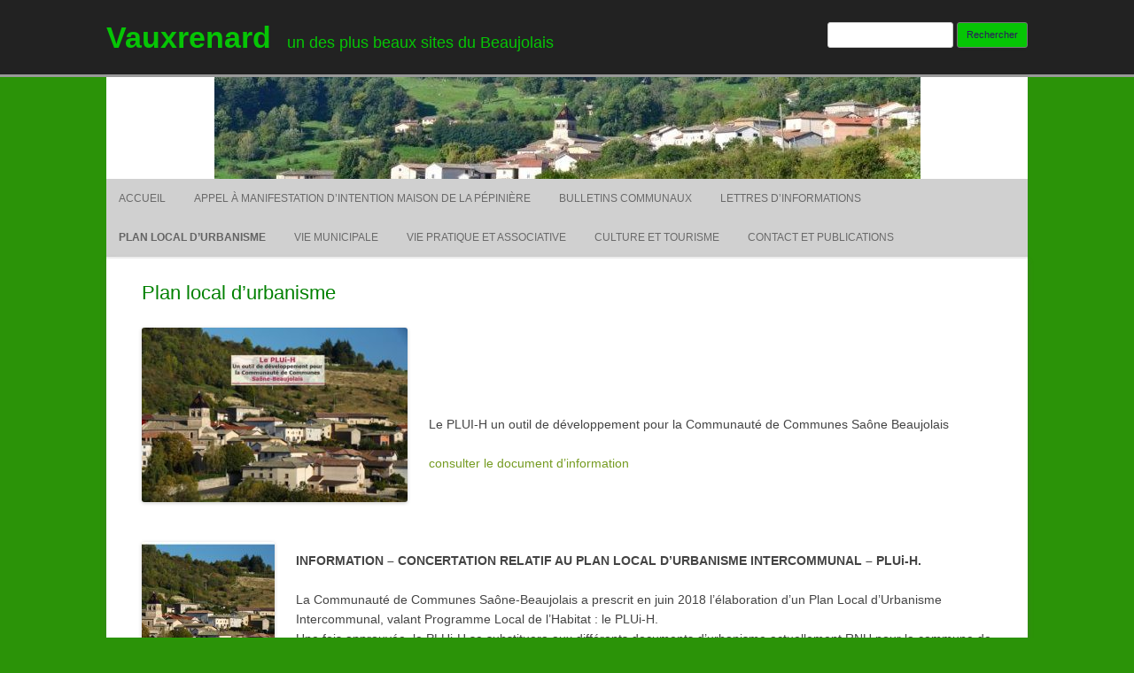

--- FILE ---
content_type: text/html; charset=UTF-8
request_url: https://www.vauxrenard.fr/plan-local-durbanisme/
body_size: 7089
content:
<!DOCTYPE html>
<!--[if IE 7]>
<html class="ie ie7" lang="fr-FR">
<![endif]-->
<!--[if IE 8]>
<html class="ie ie8" lang="fr-FR">
<![endif]-->
<!--[if !(IE 7) | !(IE 8)  ]><!-->
<html lang="fr-FR">
<!--<![endif]-->
	<head>
		<meta charset="UTF-8" />
		<meta name="viewport" content="width=device-width" />
		<title>Vauxrenard | Plan local d&rsquo;urbanisme</title>
		<link rel="profile" href="http://gmpg.org/xfn/11" />
		<link rel="pingback" href="https://www.vauxrenard.fr/xmlrpc.php" />
		<!--[if lt IE 9]>
		<script src="https://www.vauxrenard.fr/wp-content/themes/vauxrenard/inc/html5.js" type="text/javascript"></script>
		<![endif]-->
		<link rel='dns-prefetch' href='//s.w.org' />
<link rel="alternate" type="application/rss+xml" title="Vauxrenard &raquo; Flux" href="https://www.vauxrenard.fr/feed/" />
<link rel="alternate" type="application/rss+xml" title="Vauxrenard &raquo; Flux des commentaires" href="https://www.vauxrenard.fr/comments/feed/" />
		<script type="text/javascript">
			window._wpemojiSettings = {"baseUrl":"https:\/\/s.w.org\/images\/core\/emoji\/12.0.0-1\/72x72\/","ext":".png","svgUrl":"https:\/\/s.w.org\/images\/core\/emoji\/12.0.0-1\/svg\/","svgExt":".svg","source":{"concatemoji":"https:\/\/www.vauxrenard.fr\/wp-includes\/js\/wp-emoji-release.min.js?ver=5.3.20"}};
			!function(e,a,t){var n,r,o,i=a.createElement("canvas"),p=i.getContext&&i.getContext("2d");function s(e,t){var a=String.fromCharCode;p.clearRect(0,0,i.width,i.height),p.fillText(a.apply(this,e),0,0);e=i.toDataURL();return p.clearRect(0,0,i.width,i.height),p.fillText(a.apply(this,t),0,0),e===i.toDataURL()}function c(e){var t=a.createElement("script");t.src=e,t.defer=t.type="text/javascript",a.getElementsByTagName("head")[0].appendChild(t)}for(o=Array("flag","emoji"),t.supports={everything:!0,everythingExceptFlag:!0},r=0;r<o.length;r++)t.supports[o[r]]=function(e){if(!p||!p.fillText)return!1;switch(p.textBaseline="top",p.font="600 32px Arial",e){case"flag":return s([127987,65039,8205,9895,65039],[127987,65039,8203,9895,65039])?!1:!s([55356,56826,55356,56819],[55356,56826,8203,55356,56819])&&!s([55356,57332,56128,56423,56128,56418,56128,56421,56128,56430,56128,56423,56128,56447],[55356,57332,8203,56128,56423,8203,56128,56418,8203,56128,56421,8203,56128,56430,8203,56128,56423,8203,56128,56447]);case"emoji":return!s([55357,56424,55356,57342,8205,55358,56605,8205,55357,56424,55356,57340],[55357,56424,55356,57342,8203,55358,56605,8203,55357,56424,55356,57340])}return!1}(o[r]),t.supports.everything=t.supports.everything&&t.supports[o[r]],"flag"!==o[r]&&(t.supports.everythingExceptFlag=t.supports.everythingExceptFlag&&t.supports[o[r]]);t.supports.everythingExceptFlag=t.supports.everythingExceptFlag&&!t.supports.flag,t.DOMReady=!1,t.readyCallback=function(){t.DOMReady=!0},t.supports.everything||(n=function(){t.readyCallback()},a.addEventListener?(a.addEventListener("DOMContentLoaded",n,!1),e.addEventListener("load",n,!1)):(e.attachEvent("onload",n),a.attachEvent("onreadystatechange",function(){"complete"===a.readyState&&t.readyCallback()})),(n=t.source||{}).concatemoji?c(n.concatemoji):n.wpemoji&&n.twemoji&&(c(n.twemoji),c(n.wpemoji)))}(window,document,window._wpemojiSettings);
		</script>
		<style type="text/css">
img.wp-smiley,
img.emoji {
	display: inline !important;
	border: none !important;
	box-shadow: none !important;
	height: 1em !important;
	width: 1em !important;
	margin: 0 .07em !important;
	vertical-align: -0.1em !important;
	background: none !important;
	padding: 0 !important;
}
</style>
	<link rel='stylesheet' id='wp-block-library-css'  href='https://www.vauxrenard.fr/wp-includes/css/dist/block-library/style.min.css?ver=5.3.20' type='text/css' media='all' />
<link rel='stylesheet' id='rcg-forest-style-css'  href='https://www.vauxrenard.fr/wp-content/themes/vauxrenard/style.css?ver=5.3.20' type='text/css' media='all' />
<!--[if lt IE 9]>
<link rel='stylesheet' id='rcg-forest-ie-css'  href='https://www.vauxrenard.fr/wp-content/themes/vauxrenard/inc/ie.css?ver=20130708' type='text/css' media='all' />
<![endif]-->
<script type='text/javascript'>
/* <![CDATA[ */
var wpgmza_google_api_status = {"message":"Enqueued","code":"ENQUEUED"};
/* ]]> */
</script>
<script type='text/javascript' src='https://www.vauxrenard.fr/wp-content/plugins/wp-google-maps/wpgmza_data.js?ver=5.3.20'></script>
<script type='text/javascript' src='https://www.vauxrenard.fr/wp-includes/js/jquery/jquery.js?ver=1.12.4-wp'></script>
<script type='text/javascript' src='https://www.vauxrenard.fr/wp-includes/js/jquery/jquery-migrate.min.js?ver=1.4.1'></script>
<link rel='https://api.w.org/' href='https://www.vauxrenard.fr/wp-json/' />
<link rel="EditURI" type="application/rsd+xml" title="RSD" href="https://www.vauxrenard.fr/xmlrpc.php?rsd" />
<link rel="wlwmanifest" type="application/wlwmanifest+xml" href="https://www.vauxrenard.fr/wp-includes/wlwmanifest.xml" /> 
<meta name="generator" content="WordPress 5.3.20" />
<link rel="canonical" href="https://www.vauxrenard.fr/plan-local-durbanisme/" />
<link rel='shortlink' href='https://www.vauxrenard.fr/?p=1294' />
<link rel="alternate" type="application/json+oembed" href="https://www.vauxrenard.fr/wp-json/oembed/1.0/embed?url=https%3A%2F%2Fwww.vauxrenard.fr%2Fplan-local-durbanisme%2F" />
<link rel="alternate" type="text/xml+oembed" href="https://www.vauxrenard.fr/wp-json/oembed/1.0/embed?url=https%3A%2F%2Fwww.vauxrenard.fr%2Fplan-local-durbanisme%2F&#038;format=xml" />
<style type="text/css">.recentcomments a{display:inline !important;padding:0 !important;margin:0 !important;}</style><style type="text/css" id="custom-background-css">
body.custom-background { background-color: #2b9308; }
</style>
		</head>
	<body class="page-template-default page page-id-1294 custom-background">
		<div id="global" class="hfeed base">
			<div id="top1" class="site-top1">
				<div class="site-top-center">
					<header id="titlehead" class="site-header" role="banner">
						<h1 class="site-title"><a href="https://www.vauxrenard.fr/" title="Vauxrenard" rel="home">Vauxrenard</a></h1>
						<h2 class="site-description">un des plus beaux sites du Beaujolais</h2>
					</header>
				<form role="search" method="get" id="searchform" class="searchform" action="https://www.vauxrenard.fr/">
				<div>
					<label class="screen-reader-text" for="s">Rechercher :</label>
					<input type="text" value="" name="s" id="s" />
					<input type="submit" id="searchsubmit" value="Rechercher" />
				</div>
			</form>			</div>
		</div>
		<div id="top2" class="site-top2">
			<header id="masthead" class="site-header">
									<div class="header-image">
						<a href="https://www.vauxrenard.fr/"><img src="https://www.vauxrenard.fr/medias/cropped-cropped-cropped-vauxrenard-le-bourg-2.jpg.jpg" class="header-image" width="797" height="115" alt="Vauxrenard" /></a>
					</div>
								<nav id="site-navigation" class="main-navigation" role="navigation">
					<h3 class="menu-toggle">Menu</h3>
					<a class="assistive-text" href="#content" title="Skip to content">Skip to content</a>
					<div class="nav-menu"><ul>
<li class="page_item page-item-631"><a href="https://www.vauxrenard.fr/">Accueil</a></li>
<li class="page_item page-item-4181"><a href="https://www.vauxrenard.fr/appel-a-manifestation-dintention-maison-de-la-pepiniere/">Appel à manifestation d&rsquo;intention Maison de la Pépinière</a></li>
<li class="page_item page-item-4173"><a href="https://www.vauxrenard.fr/bulletins-communaux/">Bulletins communaux</a></li>
<li class="page_item page-item-3944"><a href="https://www.vauxrenard.fr/lettres-dinformations/">Lettres d&rsquo;informations</a></li>
<li class="page_item page-item-1294 current_page_item"><a href="https://www.vauxrenard.fr/plan-local-durbanisme/" aria-current="page">Plan local d&rsquo;urbanisme</a></li>
<li class="page_item page-item-7 page_item_has_children"><a href="https://www.vauxrenard.fr/vie-municipale/">Vie Municipale</a>
<ul class='children'>
	<li class="page_item page-item-11"><a href="https://www.vauxrenard.fr/vie-municipale/equipe-municipale/">L&rsquo;équipe municipale</a></li>
	<li class="page_item page-item-13"><a href="https://www.vauxrenard.fr/vie-municipale/commissions-communales/">Les commissions municipales</a></li>
	<li class="page_item page-item-59"><a href="https://www.vauxrenard.fr/vie-municipale/communaute-de-communes/">La Communauté de Communes</a></li>
	<li class="page_item page-item-303 page_item_has_children"><a href="https://www.vauxrenard.fr/vie-municipale/les-conseils-municipaux/">Les Conseils Municipaux</a>
	<ul class='children'>
		<li class="page_item page-item-4668"><a href="https://www.vauxrenard.fr/vie-municipale/les-conseils-municipaux/pv-conseils-municipaux-2025/">PV CONSEILS MUNICIPAUX 2025</a></li>
		<li class="page_item page-item-4540"><a href="https://www.vauxrenard.fr/vie-municipale/les-conseils-municipaux/vie-municipale-les-conseils-municipaux-pv-conseils-municipaux-2024/">PV CONSEILS MUNICIPAUX 2024</a></li>
		<li class="page_item page-item-4402"><a href="https://www.vauxrenard.fr/vie-municipale/les-conseils-municipaux/vie-municipale-les-conseils-municipaux-pv-conseils-municipaux-2023/">PV CONSEILS MUNICIPAUX 2023</a></li>
		<li class="page_item page-item-4277"><a href="https://www.vauxrenard.fr/vie-municipale/les-conseils-municipaux/vie-municipale-les-conseils-municipaux-pv-conseils-municipaux-2022/">PV CONSEILS MUNICIPAUX 2022</a></li>
		<li class="page_item page-item-4199"><a href="https://www.vauxrenard.fr/vie-municipale/les-conseils-municipaux/pv-conseils-municipaux-2021/">PV CONSEILS MUNICIPAUX 2021</a></li>
		<li class="page_item page-item-3680"><a href="https://www.vauxrenard.fr/vie-municipale/les-conseils-municipaux/pv-conseil-municipaux-2020/">PV conseils municipaux 2020.</a></li>
		<li class="page_item page-item-2941 page_item_has_children"><a href="https://www.vauxrenard.fr/vie-municipale/les-conseils-municipaux/pv-du-conseil-municipal-2019/">PV du conseil municipal 2019.</a>
		<ul class='children'>
			<li class="page_item page-item-2944"><a href="https://www.vauxrenard.fr/vie-municipale/les-conseils-municipaux/pv-du-conseil-municipal-2019/pv-du-conseil-municipal-du-7-janvier-2019/">PV du Conseil Municipal du 7 janvier 2019</a></li>
			<li class="page_item page-item-3017"><a href="https://www.vauxrenard.fr/vie-municipale/les-conseils-municipaux/pv-du-conseil-municipal-2019/pv-du-conseil-municiapal-du-4-fevrier-2019/">PV du Conseil Municipal du 4 février 2019</a></li>
			<li class="page_item page-item-3024"><a href="https://www.vauxrenard.fr/vie-municipale/les-conseils-municipaux/pv-du-conseil-municipal-2019/pv-du-conseil-municipal-du-4-mars-2019/">PV du Conseil municipal du 4 mars 2019</a></li>
			<li class="page_item page-item-3355"><a href="https://www.vauxrenard.fr/vie-municipale/les-conseils-municipaux/pv-du-conseil-municipal-2019/pv-du-conseil-municipal-du-1er-avril-2019/">PV du Conseil Municipal du 1er avril 2019.</a></li>
			<li class="page_item page-item-3349"><a href="https://www.vauxrenard.fr/vie-municipale/les-conseils-municipaux/pv-du-conseil-municipal-2019/pv-du-conseil-municipal-du-15-avril-2019/">PV du Conseil Municipal du 15 avril 2019.</a></li>
			<li class="page_item page-item-3359"><a href="https://www.vauxrenard.fr/vie-municipale/les-conseils-municipaux/pv-du-conseil-municipal-2019/pv-du-conseil-municipal-du-3-juin-2019/">PV du Conseil Municipal du 3 juin 2019.</a></li>
			<li class="page_item page-item-3368"><a href="https://www.vauxrenard.fr/vie-municipale/les-conseils-municipaux/pv-du-conseil-municipal-2019/pv-du-conseil-municipal-du-8-juillet-2019/">PV du Conseil Municipal du 8 Juillet 2019.</a></li>
			<li class="page_item page-item-3403"><a href="https://www.vauxrenard.fr/vie-municipale/les-conseils-municipaux/pv-du-conseil-municipal-2019/pv-du-conseil-municipal-du-02-septembre-2019/">PV du Conseil Municipal du 02 septembre 2019.</a></li>
			<li class="page_item page-item-3555"><a href="https://www.vauxrenard.fr/vie-municipale/les-conseils-municipaux/pv-du-conseil-municipal-2019/pv-du-conseil-municipal-du-7-octobre-2019/">PV du Conseil Municipal du 7 octobre 2019.</a></li>
			<li class="page_item page-item-3596"><a href="https://www.vauxrenard.fr/vie-municipale/les-conseils-municipaux/pv-du-conseil-municipal-2019/pv-du-conseil-municipal-du-2-decembre-2019/">Pv du Conseil Municipal du 2 Décembre 2019</a></li>
		</ul>
</li>
		<li class="page_item page-item-2449 page_item_has_children"><a href="https://www.vauxrenard.fr/vie-municipale/les-conseils-municipaux/pv-du-conseil-municipal-2018/">PV du conseil municipal 2018.</a>
		<ul class='children'>
			<li class="page_item page-item-2451"><a href="https://www.vauxrenard.fr/vie-municipale/les-conseils-municipaux/pv-du-conseil-municipal-2018/pv-du-conseil-municipal-du-8-janvier-2018/">PV du Conseil Municipal du 8 janvier 2018.</a></li>
			<li class="page_item page-item-2454"><a href="https://www.vauxrenard.fr/vie-municipale/les-conseils-municipaux/pv-du-conseil-municipal-2018/pv-du-conseil-municipal-du-5-fevrier-2018/">PV du Conseil Municipal du 5 février 2018.</a></li>
			<li class="page_item page-item-2680"><a href="https://www.vauxrenard.fr/vie-municipale/les-conseils-municipaux/pv-du-conseil-municipal-2018/pv-du-conseil-municipal-du-5-mars-2018/">PV du Conseil Municipal du 5 mars 2018</a></li>
			<li class="page_item page-item-2625"><a href="https://www.vauxrenard.fr/vie-municipale/les-conseils-municipaux/pv-du-conseil-municipal-2018/pv-du-conseil-municipal-du-9-avril-2018/">PV du Conseil Municipal du 9 avril 2018.</a></li>
			<li class="page_item page-item-2697"><a href="https://www.vauxrenard.fr/vie-municipale/les-conseils-municipaux/pv-du-conseil-municipal-2018/pv-du-conseil-municipal-du-4-juin-2018/">PV du Conseil Municipal du 4 juin 2018</a></li>
			<li class="page_item page-item-2700"><a href="https://www.vauxrenard.fr/vie-municipale/les-conseils-municipaux/pv-du-conseil-municipal-2018/pv-du-conseil-municipal-du-2-juillet-2018/">PV du Conseil Municipal du 2 juillet 2018</a></li>
			<li class="page_item page-item-2760"><a href="https://www.vauxrenard.fr/vie-municipale/les-conseils-municipaux/pv-du-conseil-municipal-2018/pv-du-conseil-municipal-du-17-septembre-2018/">PV du Conseil Municipal du 17 septembre 2018</a></li>
			<li class="page_item page-item-2857"><a href="https://www.vauxrenard.fr/vie-municipale/les-conseils-municipaux/pv-du-conseil-municipal-2018/pv-du-conseil-municipal-du-8-octobre-2018/">PV du Conseil Municipal du 8 octobre 2018.</a></li>
			<li class="page_item page-item-2867"><a href="https://www.vauxrenard.fr/vie-municipale/les-conseils-municipaux/pv-du-conseil-municipal-2018/pv-du-conseil-municipal-du-5-novembre-2018/">PV du Conseil Municipal du 5 novembre 2018.</a></li>
			<li class="page_item page-item-2912"><a href="https://www.vauxrenard.fr/vie-municipale/les-conseils-municipaux/pv-du-conseil-municipal-2018/pv-du-conseil-municipal-du-3-decembre-2018/">PV du Conseil Municipal du 3 décembre 2018</a></li>
		</ul>
</li>
		<li class="page_item page-item-1670 page_item_has_children"><a href="https://www.vauxrenard.fr/vie-municipale/les-conseils-municipaux/pv-du-conseil-municipal-2017/">PV du conseil municipal 2017</a>
		<ul class='children'>
			<li class="page_item page-item-1672"><a href="https://www.vauxrenard.fr/vie-municipale/les-conseils-municipaux/pv-du-conseil-municipal-2017/pv-du-conseil-municipal-du-02-janvier-2017/">PV du Conseil Municipal du 02 janvier 2017</a></li>
			<li class="page_item page-item-1734"><a href="https://www.vauxrenard.fr/vie-municipale/les-conseils-municipaux/pv-du-conseil-municipal-2017/pv-du-conseil-municipal-du-30-janvier-2017/">PV du Conseil Municipal du 30 janvier 2017</a></li>
			<li class="page_item page-item-1744"><a href="https://www.vauxrenard.fr/vie-municipale/les-conseils-municipaux/pv-du-conseil-municipal-2017/pv-du-conseil-municipal-du-27-fevrier-2017/">PV du Conseil Municipal du 27 février 2017</a></li>
			<li class="page_item page-item-1788"><a href="https://www.vauxrenard.fr/vie-municipale/les-conseils-municipaux/pv-du-conseil-municipal-2017/pv-du-conseil-municipal-du-27-mars-2017/">PV du Conseil Municipal du 27 mars 2017</a></li>
			<li class="page_item page-item-1873"><a href="https://www.vauxrenard.fr/vie-municipale/les-conseils-municipaux/pv-du-conseil-municipal-2017/pv-du-conseil-municipal-du-10-avril-2017/">PV du Conseil Municipal du 10 avril 2017.</a></li>
			<li class="page_item page-item-1968"><a href="https://www.vauxrenard.fr/vie-municipale/les-conseils-municipaux/pv-du-conseil-municipal-2017/pv-du-conseil-municipal-du-15-mai-2017/">PV du Conseil Municipal du 15 mai 2017</a></li>
			<li class="page_item page-item-2026"><a href="https://www.vauxrenard.fr/vie-municipale/les-conseils-municipaux/pv-du-conseil-municipal-2017/pv-du-conseil-minicipal-du-12-juin-2017/">PV du Conseil Municipal du 12 juin 2017</a></li>
			<li class="page_item page-item-2088"><a href="https://www.vauxrenard.fr/vie-municipale/les-conseils-municipaux/pv-du-conseil-municipal-2017/pv-du-conseil-municipal-du-7-octobre-2017/">PV du Conseil Municipal du 10 Juillet 2017</a></li>
			<li class="page_item page-item-2127"><a href="https://www.vauxrenard.fr/vie-municipale/les-conseils-municipaux/pv-du-conseil-municipal-2017/pv-du-conseil-municipal-du-18-septembre-2017/">PV du Conseil Municipal du 18 septembre 2017</a></li>
			<li class="page_item page-item-2442"><a href="https://www.vauxrenard.fr/vie-municipale/les-conseils-municipaux/pv-du-conseil-municipal-2017/pv-du-conseil-municipal-du-6-novembre-2017/">PV du Conseil Municipal du 6 novembre 2017</a></li>
			<li class="page_item page-item-2131"><a href="https://www.vauxrenard.fr/vie-municipale/les-conseils-municipaux/pv-du-conseil-municipal-2017/pv-conseil-municipal-du-2-octobre-2017/">PV du Conseil Municipal du 2 octobre 2017</a></li>
			<li class="page_item page-item-2343"><a href="https://www.vauxrenard.fr/vie-municipale/les-conseils-municipaux/pv-du-conseil-municipal-2017/pv-du-conseil-municipal-du-4-decembre-2017/">PV du Conseil Municipal du 4 décembre 2017</a></li>
		</ul>
</li>
		<li class="page_item page-item-1192 page_item_has_children"><a href="https://www.vauxrenard.fr/vie-municipale/les-conseils-municipaux/pv-du-conseil-municipal-2016/">PV du conseil municipal 2016</a>
		<ul class='children'>
			<li class="page_item page-item-1195"><a href="https://www.vauxrenard.fr/vie-municipale/les-conseils-municipaux/pv-du-conseil-municipal-2016/pv-du-conseil-municipal-du-11-janvier-2016/">PV du conseil municipal du 11 janvier 2016</a></li>
			<li class="page_item page-item-1198"><a href="https://www.vauxrenard.fr/vie-municipale/les-conseils-municipaux/pv-du-conseil-municipal-2016/pv-du-conseil-municipal-du-01-fevrier-2016/">PV du conseil municipal du 01 février 2016</a></li>
			<li class="page_item page-item-1300"><a href="https://www.vauxrenard.fr/vie-municipale/les-conseils-municipaux/pv-du-conseil-municipal-2016/pv-du-conseil-municipal-du-21-juin-2016/">PV du conseil municipal du 21 mars 2016</a></li>
			<li class="page_item page-item-1414"><a href="https://www.vauxrenard.fr/vie-municipale/les-conseils-municipaux/pv-du-conseil-municipal-2016/pv-du-conseil-municipal-du-4-avril-206/">PV du conseil municipal du 4 avril 2016</a></li>
			<li class="page_item page-item-1428"><a href="https://www.vauxrenard.fr/vie-municipale/les-conseils-municipaux/pv-du-conseil-municipal-2016/pv-du-conseil-municipal-du-2-mai-2016-2/">PV du conseil municipal du 2 mai 2016</a></li>
			<li class="page_item page-item-1487"><a href="https://www.vauxrenard.fr/vie-municipale/les-conseils-municipaux/pv-du-conseil-municipal-2016/pv-du-conseil-municipal-du-06-juin-2016/">PV du conseil municipal du 06 juin 2016</a></li>
			<li class="page_item page-item-1497"><a href="https://www.vauxrenard.fr/vie-municipale/les-conseils-municipaux/pv-du-conseil-municipal-2016/pv-du-conseil-municipal-du-04-juillet-2016/">PV du conseil municipal du 04 juillet 2016</a></li>
			<li class="page_item page-item-1543"><a href="https://www.vauxrenard.fr/vie-municipale/les-conseils-municipaux/pv-du-conseil-municipal-2016/pv-du-conseil-municipal-du-5-septembre-2016/">PV du conseil municipal du 5 septembre 2016</a></li>
			<li class="page_item page-item-1586"><a href="https://www.vauxrenard.fr/vie-municipale/les-conseils-municipaux/pv-du-conseil-municipal-2016/pv-du-conseil-municipale-du-10-octobre-2016/">PV du conseil municipal du 10 octobre 2016</a></li>
			<li class="page_item page-item-1610"><a href="https://www.vauxrenard.fr/vie-municipale/les-conseils-municipaux/pv-du-conseil-municipal-2016/pv-du-conseil-municipal-du-7-novembre-2016/">PV du conseil municipal du 7 novembre 2016</a></li>
			<li class="page_item page-item-1665"><a href="https://www.vauxrenard.fr/vie-municipale/les-conseils-municipaux/pv-du-conseil-municipal-2016/pv-du-conseil-municipal-du-5-decembre-2016/">PV du Conseil Municipal du 5 décembre 2016</a></li>
		</ul>
</li>
	</ul>
</li>
	<li class="page_item page-item-4304 page_item_has_children"><a href="https://www.vauxrenard.fr/vie-municipale/les-deliberations/">LES DÉLIBÉRATIONS</a>
	<ul class='children'>
		<li class="page_item page-item-4774"><a href="https://www.vauxrenard.fr/vie-municipale/les-deliberations/cm-du-12-janvier-2026/">CM du 12 JANVIER 2026</a></li>
		<li class="page_item page-item-4768"><a href="https://www.vauxrenard.fr/vie-municipale/les-deliberations/cm-du-08-decembre-2025/">CM du 08 DECEMBRE 2025</a></li>
		<li class="page_item page-item-4757"><a href="https://www.vauxrenard.fr/vie-municipale/les-deliberations/cm-du-03-novembre-2025/">CM du 03 NOVEMBRE 2025</a></li>
		<li class="page_item page-item-4750"><a href="https://www.vauxrenard.fr/vie-municipale/les-deliberations/cm-du-10-octobre-2025/">CM du 10 OCTOBRE 2025</a></li>
		<li class="page_item page-item-4736"><a href="https://www.vauxrenard.fr/vie-municipale/les-deliberations/cm-du-29-septembre-2025/">CM du 29 SEPTEMBRE 2025</a></li>
		<li class="page_item page-item-4731"><a href="https://www.vauxrenard.fr/vie-municipale/les-deliberations/cm-du-28-juillet-2025/">CM DU 28 JUILLET 2025</a></li>
		<li class="page_item page-item-4719"><a href="https://www.vauxrenard.fr/vie-municipale/les-deliberations/cm-du-02-juin-2025/">CM DU 02 JUIN 2025</a></li>
		<li class="page_item page-item-4711"><a href="https://www.vauxrenard.fr/vie-municipale/les-deliberations/cm-du-08-avril-2025/">CM DU 08 AVRIL 2025</a></li>
		<li class="page_item page-item-4709"><a href="https://www.vauxrenard.fr/vie-municipale/les-deliberations/cm-du-25-mars-2025/">CM DU 25 MARS 2025</a></li>
		<li class="page_item page-item-4683"><a href="https://www.vauxrenard.fr/vie-municipale/les-deliberations/cm-du-03-mars-2025/">CM DU 03 MARS 2025</a></li>
		<li class="page_item page-item-4670"><a href="https://www.vauxrenard.fr/vie-municipale/les-deliberations/cm-du-03-fevrier-2025/">CM DU 03 FEVRIER 2025</a></li>
		<li class="page_item page-item-4650"><a href="https://www.vauxrenard.fr/vie-municipale/les-deliberations/cm-du-09-decembre-2024/">CM DU  09 DECEMBRE 2024</a></li>
		<li class="page_item page-item-4637"><a href="https://www.vauxrenard.fr/vie-municipale/les-deliberations/cm-du-21-octobre-2024/">CM DU 21 OCTOBRE 2024</a></li>
		<li class="page_item page-item-4620"><a href="https://www.vauxrenard.fr/vie-municipale/les-deliberations/cm-du-02-septembre-2024/">CM DU 02 SEPTEMBRE 2024</a></li>
		<li class="page_item page-item-4609"><a href="https://www.vauxrenard.fr/vie-municipale/les-deliberations/cm-du-08-juillet-2024/">CM DU 08 JUILLET 2024</a></li>
		<li class="page_item page-item-4600"><a href="https://www.vauxrenard.fr/vie-municipale/les-deliberations/cm-du-03-juin-2024/">CM DU 03 JUIN 2024</a></li>
		<li class="page_item page-item-4585"><a href="https://www.vauxrenard.fr/vie-municipale/les-deliberations/cm-du-08-avril-2024/">CM DU 08 AVRIL 2024</a></li>
		<li class="page_item page-item-4598"><a href="https://www.vauxrenard.fr/vie-municipale/les-deliberations/cm-du-18-mars-2024/">CM DU 18 MARS 2024</a></li>
		<li class="page_item page-item-4548"><a href="https://www.vauxrenard.fr/vie-municipale/les-deliberations/cm-du-12-fevrier-2024/">CM du 12 février 2024</a></li>
		<li class="page_item page-item-4535"><a href="https://www.vauxrenard.fr/vie-municipale/les-deliberations/vie-municipale-les-deliberations-cm-du-15-janvier-2024/">CM DU 15 JANVIER 2024</a></li>
		<li class="page_item page-item-4516"><a href="https://www.vauxrenard.fr/vie-municipale/les-deliberations/vie-municipale-les-deliberations-cm-du-4-decembre-2023/">CM DU 4 DECEMBRE  2023</a></li>
		<li class="page_item page-item-4508"><a href="https://www.vauxrenard.fr/vie-municipale/les-deliberations/vie-municipale-les-deliberations-cm-du-02-octobre-2023/">CM DU 02 OCTOBRE 2023</a></li>
		<li class="page_item page-item-4495"><a href="https://www.vauxrenard.fr/vie-municipale/les-deliberations/vie-municipale-les-deliberations-cm-du-28-aout-2023/">CM du 28 AOUT 2023</a></li>
		<li class="page_item page-item-4470"><a href="https://www.vauxrenard.fr/vie-municipale/les-deliberations/vie-municipale-les-deliberations-cm-du-17-juillet-2023/">CM DU 17 JUILLET 2023</a></li>
		<li class="page_item page-item-4463"><a href="https://www.vauxrenard.fr/vie-municipale/les-deliberations/vie-municipale-les-deliberations-cm-du-12-juin-2023/">CM DU 12 JUIN 2023</a></li>
		<li class="page_item page-item-4453"><a href="https://www.vauxrenard.fr/vie-municipale/les-deliberations/vie-municipale-les-deliberations-cm-du-15-mai-2023/">CM DU 15 MAI 2023</a></li>
		<li class="page_item page-item-4438"><a href="https://www.vauxrenard.fr/vie-municipale/les-deliberations/vie-municipale-les-deliberations-cm-du-13-avril-2023/">CM DU 13 AVRIL 2023</a></li>
		<li class="page_item page-item-4423"><a href="https://www.vauxrenard.fr/vie-municipale/les-deliberations/vie-municipale-les-deliberations-cm-du-4-avril-2023/">CM DU 4 AVRIL 2023</a></li>
		<li class="page_item page-item-4409"><a href="https://www.vauxrenard.fr/vie-municipale/les-deliberations/vie-municipale-les-deliberations-cm-du-13-mars-2023/">CM DU 13 MARS 2023</a></li>
		<li class="page_item page-item-4400"><a href="https://www.vauxrenard.fr/vie-municipale/les-deliberations/cm-du-6-fevrier-2023/">CM du 6 février 2023</a></li>
		<li class="page_item page-item-4387"><a href="https://www.vauxrenard.fr/vie-municipale/les-deliberations/cm-du-9-janvier-2023/">CM du 9 janvier 2023</a></li>
		<li class="page_item page-item-4374"><a href="https://www.vauxrenard.fr/vie-municipale/les-deliberations/cm-du-5-decembre-2022/">CM du 5 décembre 2022</a></li>
		<li class="page_item page-item-4338"><a href="https://www.vauxrenard.fr/vie-municipale/les-deliberations/vie-municipale-les-deliberations-cm-du-7-novembre-2022/">CM du 7 novembre 2022</a></li>
		<li class="page_item page-item-4326"><a href="https://www.vauxrenard.fr/vie-municipale/les-deliberations/cm-du-19-septembre-2022/">CM du 19 septembre 2022</a></li>
		<li class="page_item page-item-4306"><a href="https://www.vauxrenard.fr/vie-municipale/les-deliberations/vie-municipale-les-deliberations/">CM du 25 juillet 2022</a></li>
	</ul>
</li>
</ul>
</li>
<li class="page_item page-item-63 page_item_has_children"><a href="https://www.vauxrenard.fr/vie-pratique-et-associative/">Vie pratique et associative</a>
<ul class='children'>
	<li class="page_item page-item-66"><a href="https://www.vauxrenard.fr/vie-pratique-et-associative/informations-pratiques/">Les informations pratiques</a></li>
	<li class="page_item page-item-68"><a href="https://www.vauxrenard.fr/vie-pratique-et-associative/associations-du-village/">Les associations du village</a></li>
	<li class="page_item page-item-2173"><a href="https://www.vauxrenard.fr/vie-pratique-et-associative/salles-municipales/">Salles municipales</a></li>
	<li class="page_item page-item-3179"><a href="https://www.vauxrenard.fr/vie-pratique-et-associative/rentree-des-classes-2018-2019-garderie-intercommunale/">Rentrée des classes 2021/2022 &#8211; Garderie intercommunale</a></li>
</ul>
</li>
<li class="page_item page-item-29 page_item_has_children"><a href="https://www.vauxrenard.fr/culture-et-tourisme/">Culture et Tourisme</a>
<ul class='children'>
	<li class="page_item page-item-70"><a href="https://www.vauxrenard.fr/culture-et-tourisme/histoire-de-vauxrenard/">L&rsquo;histoire de Vauxrenard</a></li>
	<li class="page_item page-item-72"><a href="https://www.vauxrenard.fr/culture-et-tourisme/decouvertes/">Les découvertes</a></li>
	<li class="page_item page-item-74"><a href="https://www.vauxrenard.fr/culture-et-tourisme/hebergements-touristiques/">Les hébergements touristiques</a></li>
</ul>
</li>
<li class="page_item page-item-53"><a href="https://www.vauxrenard.fr/contact-et-publications/">Contact et publications</a></li>
</ul></div>
				</nav>
			</header>
		</div>
		<div id="page" class="site">
			<div id="main" class="wrapper">
<div id="primary" class="site-content">
	<div id="content" role="main">
		<div id="post-1294" class="post-1294 page type-page status-publish hentry">
	<div class="entry-header">
						<a href="https://www.vauxrenard.fr/plan-local-durbanisme/" title="Plan local d&rsquo;urbanisme" rel="bookmark" class="post-thumbnail"></a>
						<div class="entry-title">
				<a href="https://www.vauxrenard.fr/plan-local-durbanisme/" title="Plan local d&rsquo;urbanisme" rel="bookmark">Plan local d&rsquo;urbanisme</a>
			</div>
			</div>
			<div class="entry-content">
			<img src="https://www.vauxrenard.fr/medias/page2-300x197.jpg" alt="" width="300" height="197" class="alignleft size-medium wp-image-3411" srcset="https://www.vauxrenard.fr/medias/page2-300x197.jpg 300w, https://www.vauxrenard.fr/medias/page2-150x99.jpg 150w, https://www.vauxrenard.fr/medias/page2-768x505.jpg 768w, https://www.vauxrenard.fr/medias/page2-1024x673.jpg 1024w, https://www.vauxrenard.fr/medias/page2-200x132.jpg 200w" sizes="(max-width: 300px) 100vw, 300px" />
<br />
<br />
<br />
<br />
<br />
 

Le PLUI-H un outil de développement pour la Communauté de Communes Saône Beaujolais
<br />
<br />
 <a href="https://www.vauxrenard.fr/medias/6-Kit-PLUi-H-CCSB-VF-Oct-2019.pdf" rel="noopener noreferrer" target="_blank">consulter le document d&rsquo;information</a>
<br />
<br />
<br />
<br />

<img src="http://www.vauxrenard.fr/medias/BOURD-VAUXRENARD-2-150x150.jpg" alt="bourd-vauxrenard-2" width="150" height="150" class="alignleft size-thumbnail wp-image-1506" /> 
<br />
<strong>INFORMATION – CONCERTATION RELATIF AU PLAN LOCAL D’URBANISME INTERCOMMUNAL &#8211; PLUi-H.</strong>
<br />
<br />
La Communauté de Communes Saône-Beaujolais a prescrit en juin 2018 l’élaboration d’un Plan Local d’Urbanisme Intercommunal, valant Programme Local de l’Habitat : le PLUi-H.
<br />
Une fois approuvée, le PLUi-H se substituera aux différents documents d’urbanisme actuellement RNU pour la commune de Vauxrenard.
<br />
<br />
A l’échelle des 35 communes de la CCSB, le PLUi-H devra traduire un projet commun de développement et d’aménagement du territoire communautaire pour les 10 à 15 ans à venir. Bâti dans un objectif de développement durable et d’équilibre des espaces, de cohérence et d’optimisation des politiques publiques, il définira in fine les possibilités de construction et d’usage des sols. 
La procédure d’élaboration du PLUi-H se déroulera sur plusieurs années. Une concertation continue sera menée, à destination des habitants et acteurs du territoire. 
<br />
Dès à présent, vous pouvez consulter en mairie : 
<br />
&#8211;	Un registre de concertation, où chacun peut déposer ses observations (autre possibilité : Une adresse mail dédiée est également à votre disposition : concertation.plui@ccsb-saonebeaujolais.fr
<br />
&#8211;	Un dossier de concertation qui sera alimenté au fur et à mesure de l’avancement. Ce document est aussi disponible sur le site de la mairie.
<img src="https://www.vauxrenard.fr/medias/page-300x91.jpg" alt="" width="300" height="91" class="alignleft size-medium wp-image-3105" srcset="https://www.vauxrenard.fr/medias/page-300x91.jpg 300w, https://www.vauxrenard.fr/medias/page-150x45.jpg 150w, https://www.vauxrenard.fr/medias/page-768x232.jpg 768w, https://www.vauxrenard.fr/medias/page-1024x309.jpg 1024w, https://www.vauxrenard.fr/medias/page-200x60.jpg 200w" sizes="(max-width: 300px) 100vw, 300px" />
<br />
<br />
voir le dossier de consultation <a href="https://www.vauxrenard.fr/medias/Compte-Rendu-du-Grand-Débat-14-mars-2019-VF.pdf" rel="noopener noreferrer" target="_blank">cliquez ici</a>
<br />
<br />
<br />
<br />
<br />
<img src="https://www.vauxrenard.fr/medias/page-1-300x196.jpg" alt="" width="300" height="196" class="alignleft size-medium wp-image-3114" srcset="https://www.vauxrenard.fr/medias/page-1-300x196.jpg 300w, https://www.vauxrenard.fr/medias/page-1-150x98.jpg 150w, https://www.vauxrenard.fr/medias/page-1-768x502.jpg 768w, https://www.vauxrenard.fr/medias/page-1-1024x669.jpg 1024w, https://www.vauxrenard.fr/medias/page-1-200x131.jpg 200w" sizes="(max-width: 300px) 100vw, 300px" />
<br />
<br />
voir le dossier <a href="https://www.vauxrenard.fr/medias/Grand-Débat-éléments-de-diagnostic-version-light-V1.pdf" rel="noopener noreferrer" target="_blank">cliquez ici</a>
<br />
<br />
<br />
<br />
<br />
<br />
<br />
<br />
<img src="https://www.vauxrenard.fr/medias/page-2-300x247.jpg" alt="" width="300" height="247" class="alignleft size-medium wp-image-3124" srcset="https://www.vauxrenard.fr/medias/page-2-300x247.jpg 300w, https://www.vauxrenard.fr/medias/page-2-150x124.jpg 150w, https://www.vauxrenard.fr/medias/page-2-768x634.jpg 768w, https://www.vauxrenard.fr/medias/page-2-1024x845.jpg 1024w, https://www.vauxrenard.fr/medias/page-2-200x165.jpg 200w, https://www.vauxrenard.fr/medias/page-2.jpg 1657w" sizes="(max-width: 300px) 100vw, 300px" />
<br />
<br />
voir le dossier <a href="https://www.vauxrenard.fr/medias/20190314-Plénière-VF.pdf" rel="noopener noreferrer" target="_blank">cliquez ici</a>
<br />
<br />
<br />
<br />
<br />
<br />
<br />
<br />
<br />
<br />
<br />
&#8211;	Un questionnaire Habitant, (réponses à retourner avant le 30 juin), disponible <a href="https://www.vauxrenard.fr/medias/PLUi_CCSB_enquete_habitants_v2_Siteinternet.pdf" rel="noopener noreferrer" target="_blank">disponible ici</a>.
<br />
&#8211;	Un questionnaire spécifique à destination des agriculteurs  et sylviculteurs  du territoire, afin de disposer d’un état des lieux le plus précis possible sur la thématique agricole, à retourner avant le 30 juin 2019. Ce document est disponible en ligne : 
<br /> 
Sylviculteurs : <a href="http://bit.ly/sylviCCSB" rel="noopener noreferrer" target="_blank">questionnaire sylviculteur cliquez ici</a>
<br />
Agriculteurs  :  <a href="http://bit.ly/agriCCSB" rel="noopener noreferrer" target="_blank">questionnaire agriculteur cliquez ici</a><br />
Dès l’automne, une série de réunions publiques sera organisée afin d’échanger sur le diagnostic et les premiers enjeux esquissés.


<br />
<br />
  
  		</div>
				<footer class="entry-meta">
		</footer>
	</div>
	</div>
</div>
				</div>
			</div>
						<footer id="colophon" role="contentinfo">
				<div class="site-info">

<p>&copy; 2026  <a href="https://www.vauxrenard.fr/" title="Vauxrenard">Vauxrenard un des plus beaux sites du Beaujolais</a> | Site Réalisé par <a href="http://www.riel.fr" target="_blank">RIEL</a>
				</div>
			</footer>
		</div>
		<script type='text/javascript' src='https://www.vauxrenard.fr/wp-content/themes/vauxrenard/inc/navigation.js?ver=20130708'></script>
<script type='text/javascript' src='https://www.vauxrenard.fr/wp-includes/js/wp-embed.min.js?ver=5.3.20'></script>
<script>
  (function(i,s,o,g,r,a,m){i['GoogleAnalyticsObject']=r;i[r]=i[r]||function(){
  (i[r].q=i[r].q||[]).push(arguments)},i[r].l=1*new Date();a=s.createElement(o),
  m=s.getElementsByTagName(o)[0];a.async=1;a.src=g;m.parentNode.insertBefore(a,m)
  })(window,document,'script','//www.google-analytics.com/analytics.js','ga');

  ga('create', 'UA-56349081-1', 'auto');
  ga('send', 'pageview');

</script>

	</body>
</html>



--- FILE ---
content_type: text/css
request_url: https://www.vauxrenard.fr/wp-content/themes/vauxrenard/style.css?ver=5.3.20
body_size: 6892
content:
/*
Theme Name: Vauxrenard
Theme URI: http://www.vauxrenard.fr
Author: Vauxrenard
Author URI: http://www.vauxrenard.fr
Description: A simple green theme (v2).  New version of the theme, with a responsive design, using HTML5 and CSS3, and providing support for recent WordPress features, such as featured images, custom menus, custom background, or custom page templates.  (This theme was originally inspired on Green Grapes theme.  The code base of the current version was adapted from TwentyTwelve theme.)
Version: 2.0.2
License: GNU General Public License v2 or later
License URI: http://www.gnu.org/licenses/gpl-2.0.html
Tags: light, green, gray, one-column, two-columns, right-sidebar, flexible-width, custom-background, custom-header, custom-menu, editor-style, featured-images, flexible-header, full-width-template, microformats, sticky-post, theme-options, threaded-comments, translation-ready

*/

/* Reset
-------------------------------------------------------------- */

html, body, div, span, applet, object, iframe, h1, h2, h3, h4, h5, h6, p, blockquote, pre, a, abbr, acronym, address, big, cite, code, del, dfn, em, img, ins, kbd, q, s, samp, small, strike, strong, sub, sup, tt, var, b, u, i, center, dl, dt, dd, ol, ul, li, fieldset, form, label, legend, table, caption, tbody, tfoot, thead, tr, th, td, article, aside, canvas, details, embed, figure, figcaption, footer, header, menu, nav, output, ruby, section, summary, time, mark, audio, video {
	margin: 0;
	padding: 0;
	border: 0;
	font-size: 100%;
	vertical-align: baseline;
}
body {
	line-height: 1;
}
ol,
ul {
	list-style: none;
}
blockquote,
q {
	quotes: none;
}
blockquote:before,
blockquote:after,
q:before,
q:after {
	content: '';
	content: none;
}
table {
	border-collapse: collapse;
	border-spacing: 0;
}
caption,
th,
td {
	font-weight: normal;
	text-align: left;
}
h1,
h2,
h3,
h4,
h5,
h6 {
	clear: both;
}
html {
	overflow-y: scroll;
	font-size: 100%;
}
a {
	text-decoration: none;
}
a:focus {
	outline: thin dotted;
}
article,
aside,
details,
figcaption,
figure,
footer,
header,
nav,
section {
	display: block;
}
audio,
canvas,
video {
	display: inline-block;
}
audio:not([controls]) {
	display: none;
}
del {
	color: #333;
}
ins {
	background: #fff9c0;
	text-decoration: none;
}
hr {
	background-color: #ccc;
	border: 0;
	height: 1px;
	margin: 24px;
	margin-bottom: 1.714285714rem;
}
sub,
sup {
	font-size: 70%;
	line-height: 0;
	position: relative;
	vertical-align: baseline;
}
sup {
	top: -0.5em;
}
sub {
	bottom: -0.25em;
}
small {
	font-size: smaller;
}
img {
	border: 0;
	-ms-interpolation-mode: bicubic;
}

/* Clearing floats */
.clear:after,
.wrapper:after,
.format-status .entry-header:after {
	clear: both;
}
.clear:before,
.clear:after,
.wrapper:before,
.wrapper:after,
.format-status .entry-header:before,
.format-status .entry-header:after {
	display: table;
	content: "";
}


/* Repeatable patterns
-------------------------------------------------------------- */

/* Small headers */
.archive-title,
.page-title,
.widget-title,
.entry-content th,
.comment-body th {
	font-size: 14px;
	font-size: 1rem;
	line-height: 2.181818182;
	font-weight: bold;
	text-transform: uppercase;
	color: #2c185f;
}

/* Form fields, general styles first */
button,
input,
textarea {
	border: 1px solid #ccc;
	border-radius: 3px;
	font-family: inherit;
	padding: 6px;
	padding: 0.428571429rem;
}
button,
input {
	font-size: 11px;
	font-size: 0.785714286rem;
	line-height: 1.428571429;
	font-weight: normal;
}
textarea {
	font-size: 100%;
	overflow: auto;
	vertical-align: top;
}
select {
	max-width:100%;
}

/* Reset non-text input types */
input[type="checkbox"],
input[type="radio"],
input[type="file"],
input[type="hidden"],
input[type="image"],
input[type="color"] {
	border: 0;
	border-radius: 0;
	padding: 0;
}

/* Buttons */
.menu-toggle,
input[type="submit"],
input[type="button"],
input[type="reset"],
article.post-password-required input[type=submit],
li.bypostauthor cite span {
	padding: 6px 10px;
	padding: 0.428571429rem 0.714285714rem;
	font-size: 11px;
	font-size: 0.785714286rem;
	line-height: 1.428571429;
	font-weight: normal;
	color: #2c185f;
	background-color: #06c505;
	border: 1px solid #777;
	border-radius: 3px;
	box-shadow: 0 1px 2px rgba(64, 64, 64, 0.1);
}
.menu-toggle,
button,
input[type="submit"],
input[type="button"],
input[type="reset"] {
	cursor: pointer;
}
button[disabled],
input[disabled] {
    cursor: default;
}
.menu-toggle:hover,
button:hover,
input[type="submit"]:hover,
input[type="button"]:hover,
input[type="reset"]:hover,
article.post-password-required input[type=submit]:hover {
	color: #06c505;
	background-color: #2c185f;
}
.menu-toggle:active,
.menu-toggle.toggled-on,
button:active,
input[type="submit"]:active,
input[type="button"]:active,
input[type="reset"]:active {
	color: #fff;
	background-color: #692;
}
li.bypostauthor cite {
	color: #fff;
	background-color: #7a3;
	border-radius: 3px;
	box-shadow: none;
	padding: 2px 5px;
}

/* Responsive images */
.entry-content img,
.comment-body img,
.widget img {
	max-width: 100%;
}
img[class*="align"],
img[class*="wp-image-"],
img[class*="attachment-"] {
	height: auto;
}
img.size-full,
img.size-large,
img.header-image,
img.wp-post-image {
	max-width: 100%;
	height: auto;
}

embed,
iframe,
object,
video {
	max-width: 100%;
}
.entry-content .twitter-tweet-rendered {
	max-width: 100% !important;
}

/* Images */
.alignleft {
	float: left;
}
.alignright {
	float: right;
}
.aligncenter {
	display: block;
	margin-left: auto;
	margin-right: auto;
}
.entry-content img,
.comment-body img,
.widget img,
.author-avatar img,
img.wp-post-image {
	border-radius: 3px;
	box-shadow: 0 1px 4px rgba(0, 0, 0, 0.2);
}
.wp-caption {
	max-width: 100%;
}
.wp-caption img {
	display: block;
	clear: both;
	max-width: 100%;
	margin: 0 auto 4px!important;
}
.wp-caption.alignleft {
	margin: 7px 14px 7px 0;
	margin: 0.5rem 1rem 0.5rem 0;
}
.wp-caption.alignright {
	margin: 7px 0 7px 14px;
	margin: 0.5rem 0 0.5rem 1rem;
}
.wp-caption p.wp-caption-text {
	max-width: 100%;
	margin: 0 auto;
	border-top: 1px solid #aaa;
}
.wp-caption .wp-caption-text,
.gallery-caption,
.entry-caption {
	border-top: 1px solid #ececec;
	font-style: italic;
	font-size: 12px;
	font-size: 0.8571428571rem;
	line-height: 2;
	color: #757575;
}
img.wp-smiley,
.rsswidget img {
	border: 0;
	border-radius: 0;
	box-shadow: none;
	margin-bottom: 0;
	margin-top: 0;
	padding: 0;
}
.entry-content dl.gallery-item {
	margin: 0;
}
.gallery-caption {
	margin-left:5px!important;
	margin-right:5px!important;
}
.gallery-item a {
	display: block;
}
.gallery-caption a {
	display: inline;
}
.gallery-columns-1 .gallery-item a {
	max-width: 100%;
	width: auto;
}
.gallery .gallery-icon img {
	height: auto;
	max-width: 85%;
	padding: 5%;
}
.gallery-columns-1 .gallery-icon img {
	padding: 3%;
}

/* Entries navigation */
.site-content nav {
	clear: both;
	line-height: 2;
	overflow: hidden;
}
#nav-above {
	margin: 21px 0;
	margin: 1.5rem 0;
}
#nav-above {
	display: none;
}
.paged #nav-above {
	display: block;
}
#nav-below {
	margin: 21px 0;
	margin: 1.5rem 0;
}
.nav-previous {
	float: left;
	width: 50%;
	word-wrap: break-word;
}
.nav-next {
	float: right;
	text-align: right;
	width: 50%;
	word-wrap: break-word;
}
.nav-single + .comments-area,
#comment-nav-above {
	margin: 28px 0;
	margin: 2rem 0;
}


/* Basic structure
-------------------------------------------------------------- */

/* Body, links, basics */
html {
	font-size: 87.5%;
}
body {
	font-size: 14px;
	font-size: 1rem;
	font-family: 'Helvetica Neue', Helvetica, Arial, sans-serif;
	text-rendering: optimizeLegibility;
	color: #444;
}
body.custom-font-enabled {
	font-family: Helvetica, Arial, sans-serif;
}
a {
	outline: none;
	color: #759b21;
}
a:hover {
	color: #36470f;
}

/* Assistive text */
.assistive-text,
.site .screen-reader-text {
	position: absolute !important;
	clip: rect(1px, 1px, 1px, 1px);
}
.main-navigation .assistive-text:hover,
.main-navigation .assistive-text:active,
.main-navigation .assistive-text:focus {
	background: #fff;
	border: 2px solid #333;
	border-radius: 3px;
	clip: auto!important;
	color: #000;
	display: block;
	font-size: 12px;
	padding: 12px;
	position: absolute;
	top: 5px;
	left: 5px;
	z-index: 100000;
}

/* Page structure */
.site {
	background-color: #fff;
}
.site-content {
	margin: 24px 0 0;
	border:0px orange solid;
	width:100%;
}


/* Header */
.site-header h1 a,
.site-header h2 a {
	color: #06c505;
	display: inline-block;
	text-decoration: none;
}
.site-header h1 a:hover {
	color: #06c505;
}
.site-header h1 {
	font-size: 34px;
	font-size: 2.428571426rem;
}
.site-header h2 {
	color: #06c505;
	font-weight: normal;
	font-size: 18px;
	font-size: 1.285714285rem;
}

.site-top1 {
	background-color: #222;
	border-bottom: 3px solid #999;
	margin: 0;
	padding: 0;
}
.site-top-center {
	margin: 0 auto;
	padding: 0 14px;
	padding: 0 1rem;
}
.site-top1 header {
  	float: left;
}
.site-top1 form#searchform {
	display: inline-block;
	float: right;
}
.site-top1 label.screen-reader-text {
	position: absolute !important;
	clip: rect(1px, 1px, 1px, 1px);
}
.site-top1 #searchform input#s,
.site-top1 #searchform input#searchsubmit {
	line-height: 1.3636363636;
	vertical-align: middle;
	font-size: 11px;
	font-size: 0.7857142857rem;
}
.site-top2 {
	background-color: #fff;
}
img.header-image {
	display: block;
	margin: 0 auto;
	max-width: 100%;
}

/* Navigation Menu */
.main-navigation {
	text-align: center;
}
.main-navigation li {
	font-size: 12px;
	font-size: 0.857142857rem;
	line-height: 1.5;
}
.main-navigation a {
	color: #5e5e5e;
}
.main-navigation a:hover {
	color: #21759b;
}
.main-navigation ul.nav-menu.toggled-on,
.menu-toggle {
	display: inline-block;
}

/* Sidebar */
.widget-area .widget {
	hyphens: auto;
	margin-bottom: 28px;
	margin-bottom: 2rem;
	word-wrap: break-word;
}
.widget-area .widget h3 {
	margin-bottom: 7px;
	margin-bottom: 0.5rem;
}
.widget-area .widget p,
.widget-area .widget li,
.widget-area .widget .textwidget {
	font-size: 13px;
	font-size: 0.928571429rem;
	line-height: 1.6923076923;
}
.widget-area .widget p {
	margin-bottom: 24px;
	margin-bottom: 1.714285714rem;
}
.widget-area .textwidget ul {
	list-style: disc outside;
	margin: 0 0 24px;
	margin: 0 0 1.714285714rem;
}
.widget-area .widget li {
	list-style: square;
	margin-left: 16px;
	margin-left: 1.142857142rem;
}
.widget-area .textwidget li {
	margin-left: 36px;
	margin-left: 2.571428571rem;
}
.widget-area .widget a {
	color: #759b21;
}
.widget-area .widget a:hover {
	color: #757575;
}
.widget-area #s {
	width: 53.66666666666%;
}

/* Footer */
#footer-widgets-block {
	background-color: #d0d0d0;
	border-top: 2px solid #ededed;
	margin: 0 auto;
	float: none;
	overflow: auto;
	max-width: 1040px;
	max-width: 74.285714285rem;
	width: 100%;
}
#secondary-footer.widget-area {
	width: auto;
	overflow:hidden;
}
.footer-widgets  {
	width:32%;
	float: left;
	min-width: 250px;
	padding-left:2%;
}
.footer-widgets.footer-widgets:first-child {
	padding-left:0!important;
}
#secondary-footer .footer-widgets a {
	color: #757575;
}
#secondary-footer .footer-widgets a:hover {
	color: #759b21;
}

footer[role="contentinfo"] {
	border-top: 1px solid #ededed;
	clear: both;
	font-size: 12px;
	font-size: 0.857142857rem;
	line-height: 2;
	max-width: 1040px;
	max-width: 74.285714286rem;
	margin: 0 auto;
	padding: 24px 0;
	padding: 1.714285714rem 0;
	text-align: center;
}
footer[role="contentinfo"] a {
	color: #686868;
}
footer[role="contentinfo"] a:hover {
	color: #759b21;
}


/* Main content and comment content
-------------------------------------------------------------- */

.entry-meta {
	clear: both;
}
.entry-header {
	margin-bottom: 14px;
	margin-bottom: 1rem;
}
.entry-header img.attachment-post-thumbnail {
	background-color: #ddd;
	border: 1px solid #aaa;
	float: right;
	max-height: 200px;
	max-height: 14.285714286rem;
	max-width: 200px;
	max-width: 14.285714286rem;
	margin: 0 0 7px 7px;
	margin: 0 0 0.5rem 0.5rem;
	padding: 5px;
	padding: 0.3571428571rem;
}
.entry-header .entry-title,
.entry-header .entry-date {
	clear: left;
}
.entry-header .entry-title {
	font-size: 22px;
	font-size: 1.571428571rem;
	line-height: 1.1818181818;
	font-weight: normal;
	margin: 2px 0;
	margin: 0.1428571429rem 0;
}
.entry-header .entry-title a {
	text-decoration: none;
	color:#008000;
}
.entry-header .entry-format {
	margin-top: 24px;
	margin-top: 1.714285714rem;
	font-weight: normal;
}
.entry-header .entry-date {
	font-size: 12px;
	font-size: 0.8571428571rem;
	font-weight: normal;
}
.entry-header .entry-date a {
	color: #757575;
}
.entry-header .entry-date a:hover {
	color: #759b21;
}
.entry-meta .comments-link {
	float: right;
	padding-left: 40px;
	padding-left: 2.8571428571rem;
}
.comments-link a,
.entry-meta a {
	color: #757575;
}
.comments-link a:hover,
.entry-meta a:hover {
	color: #759b21;
}
.entry-content .gallery {
	clear: both;
}
.entry-content,
.entry-summary,
.mu_register {
	line-height: 1.5714285714;
}
.entry-content h1,
.comment-body h1 {
	font-size: 21px;
	font-size: 1.5rem;
	line-height: 1.714285714;
	margin: 21px 0 14px;
	margin: 1.5rem 0 1rem;
}
.entry-content h2,
.comment-body h2,
.mu_register h2 {
	font-size: 18px;
	font-size: 1.2857142857rem;
	line-height: 1.3333333333;
	margin: 18px 0 12px;
	margin: 1.2857142857rem 0 0.8571428571rem;
}
.entry-content h3,
.comment-body h3 {
	font-size: 16px;
	font-size: 1.1428571429rem;
	line-height: 1.5;
	margin: 16px 0 12px;
	margin: 1.1428571429rem 0 0.8571428571rem;
}
.entry-content h4,
.comment-body h4 {
	font-size: 15px;
	font-size: 1.0714285714rem;
	line-height: 1.6;
	margin: 16px 0 12px;
	margin: 1.1428571429rem 0 0.8571428571rem;
}
.entry-content h5,
.comment-body h5,
.entry-content h6,
.comment-body h6 {
	font-size: 14px;
	font-size: 1rem;
	line-height: 1.7142857143;
	margin: 16px 0 12px;
	margin: 1.1428571429rem 0 0.8571428571rem;
}
.entry-content p,
.entry-summary p,
.comment-body p,
.mu_register p {
	margin: 0 0 12px;
	margin: 0 0 0.8571428571rem;
	line-height: 1.5714285714;
}
.entry-content ol,
.comment-body ol,
.entry-content ul,
.comment-body ul,
.mu_register ul {
	margin: 0 0 14px;
	margin: 0 0 1rem;
	line-height: 1.5714285714;
}
.entry-content ul ul,
.comment-body ul ul,
.entry-content ol ol,
.comment-body ol ol,
.entry-content ul ol,
.comment-body ul ol,
.entry-content ol ul,
.comment-body ol ul {
	margin-bottom: 0;
}
.entry-content ul,
.comment-body ul,
.mu_register ul {
	list-style: square outside;
}
.entry-content ol,
.comment-body ol {
	list-style: decimal outside;
}
.entry-content li,
.comment-body li,
.mu_register li {
	margin: 0 0 0 28px;
	margin: 0 0 0 2rem;
}
.entry-content blockquote,
.comment-body blockquote {
	font-style: italic;
	border-left: 6px solid #ddd;
	color: #777;
	margin: 0 28px 14px 28px;
	margin: 0 2rem 1rem 2rem;
	padding-left: 12px;
	padding-left: 0.8571428571rem;
}
.entry-content blockquote p:last-child,
.comment-body blockquote p:last-child {
	margin-bottom: 0;
}
.entry-content code,
.comment-body code {
	font-family: Consolas, Monaco, Lucida Console, monospace;
	font-size: 12px;
	font-size: 0.857142857rem;
	line-height: 2;
}
.entry-content pre,
.comment-body pre {
	border: 1px solid #ededed;
	color: #666;
	font-family: Consolas, Monaco, Lucida Console, monospace;
	font-size: 12px;
	font-size: 0.857142857rem;
	line-height: 1.8333333333;
	margin: 14px 0;
	margin: 1rem 0;
	overflow: auto;
	padding: 9px;
	padding: 0.6428571429rem;
}
.entry-content pre code,
.comment-body pre code {
	display: block;
}
.entry-content abbr,
.comment-body abbr,
.entry-content dfn,
.comment-body dfn,
.entry-content acronym,
.comment-body acronym {
	border-bottom: 1px dotted #666;
	cursor: help;
}
.entry-content address,
.comment-body address {
	display: block;
	line-height: 1.5714285714;
	margin: 0 0 14px;
	margin: 0 0 1rem;
}
img.alignleft {
	margin: 12px 24px 12px 0;
	margin: 0.857142857rem 1.714285714rem 0.857142857rem 0;
}
img.alignright {
	margin: 12px 0 12px 24px;
	margin: 0.857142857rem 0 0.857142857rem 1.714285714rem;
}
img.aligncenter {
	margin-top: 12px;
	margin-top: 0.857142857rem;
	margin-bottom: 12px;
	margin-bottom: 0.857142857rem;
}
.entry-content embed,
.entry-content iframe,
.entry-content object,
.entry-content video {
	margin-bottom: 14px;
	margin-bottom: 1rem;
}
.entry-content dl,
.comment-body dl {
	margin: 0;
}
.entry-content dt,
.comment-body dt {
	font-weight: bold;
	line-height: 1.5714285714;
}
.entry-content dd,
.comment-body dd {
	line-height: 1.5714285714;
	margin: 0 0 12px 35px;
	margin: 0 0 0.8571428571rem 2.5rem;
}
.entry-content table,
.comment-body table {
	border-bottom: 1px solid #ededed;
	color: #757575;
	font-size: 12px;
	font-size: 0.857142857rem;
	line-height: 2;
	margin: 0 0 24px;
	margin: 0 0 1.714285714rem;
	width: 100%;
}
.entry-content table caption,
.comment-body table caption {
	font-size: 16px;
	font-size: 1.142857143rem;
	margin: 24px 0;
	margin: 1.714285714rem 0;
}
.entry-content td,
.comment-body td {
	border-top: 1px solid #ededed;
	padding: 6px 10px 6px 0;
	padding: 0.4285714286rem 0.7142857143rem 0.4285714286rem 0;
}
.site-content article {
	margin-bottom: 56px;
	margin-bottom: 4rem;
	padding-bottom: 14px;
	padding-bottom: 1rem;
	word-wrap: break-word;
}
.site-content article.sticky {
	background-color: #f8f8f8;
	padding: 21px;
	padding: 1.5rem;
}
.page-links {
	clear: both;
	line-height: 1.714285714;
}
.page-links {
	color: #757575;
}
.page-links a:hover {
	color: #759b21!important;
}

footer.entry-meta {
	margin-top: 14px;
	margin-top: 1rem;
	font-size: 12px;
	font-size: 0.8571428571rem;
	line-height: 1.8333333333;
	color: #757575;
	border-top: 1px solid #ededed;
	border-bottom: 1px solid #ededed;
	padding: 3px 0;
	padding: 0.2142857143rem 0;
	overflow:hidden;
}
.mu_register h2 {
	color: #757575;
	font-weight: normal;
}


/* Archives
-------------------------------------------------------------- */

.archive-header,
.page-header {
	margin-bottom: 42px;
	margin-bottom: 3rem;
	padding-bottom: 7px;
	padding-bottom: 0.5rem;
	border-bottom: 1px solid #ededed;
}
.archive-meta {
	color: #757575;
	font-size: 12px;
	font-size: 0.857142857rem;
	line-height: 1.6666666667;
}


/* Single image attachment view
-------------------------------------------------------------- */

.article.attachment {
	overflow: hidden;
}
.image-attachment .entry-attachment {
	text-align: center;
}
.image-attachment div.attachment {
	text-align: center;
	display: inline-block;
	margin-bottom: 14px;
	margin-bottom: 1rem;
}
.image-attachment div.attachment p {
	text-align: center;
}
body.attachment .entry-attachment .attachment {
	max-width: 100%;
}
.image-attachment div.attachment img {
	display: block;
	height: auto;
	margin: 0;
	max-width: 100%;
}
.image-attachment .entry-caption {
	margin-top: 8px;
	margin-top: 0.571428571rem;
}


/* Comments
-------------------------------------------------------------- */

.comments-title {
	margin-bottom: 28px;
	margin-bottom: 2rem;
	font-size: 16px;
	font-size: 1.142857143rem;
	line-height: 1.5;
	font-weight: normal;
}
#comments .comment,
#comments .pingback {
	border-top: 1px solid #ccc;
	padding: 7px 0;
	padding: 0.5rem 0;
	margin: 14px 0 0 0;
	margin: 1rem 0 0 0;
}
.comment .comment-author img.avatar {
	float: right;
}
.pingback .comment-author cite.fn,
.comment .comment-author cite.fn {
	font-style: normal;
}
.pingback .comment-meta,
.comment .comment-meta {
	color: #5e5e5e;
	font-size:11px;
	font-size:0.7857142857rem;
	line-height: 1.714285714;
	margin-bottom: 14px;
	margin-bottom: 1rem;
}
.comment.bypostauthor .comment-author cite.fn {
	font-weight: bold;
}
.comment .reply {
	text-align: right;
}
a.comment-edit-link {
	color: #686868;
	font-size: 11px;
	font-size: 0.7857142857rem;
	line-height: 2;
}
a.comment-reply-link {
	color: #686868;
	font-size: 13px;
	font-size: 0.9285714286rem;
	line-height: 1.8461538462;
}
a.comment-reply-link,
a.comment-edit-link {
	color: #686868;
}
a.comment-reply-link:hover,
a.comment-edit-link:hover {
	color: #759b21;
}
.commentlist .pingback {
	line-height: 1.714285714;
	margin-bottom: 24px;
	margin-bottom: 1.714285714rem;
}

/* Comment form */
#comments-closed,
#respond {
	margin-top: 42px;
	margin-top: 3rem;
}
#respond h3#reply-title {
	font-size: 16px;
	font-size: 1.142857143rem;
	line-height: 1.5;
}
#respond h3#reply-title #cancel-comment-reply-link {
	margin-left: 10px;
	margin-left: 0.714285714rem;
	font-weight: normal;
	font-size: 12px;
	font-size: 0.857142857rem;
}
#respond form {
	margin: 24px 0;
	margin: 1.714285714rem 0;
}
#respond form p {
	margin: 11px 0;
	margin: 0.785714286rem 0;
}
#respond form p.logged-in-as {
	margin-bottom: 24px;
	margin-bottom: 1.714285714rem;
}
#respond form label {
	display: block;
	line-height: 1.714285714;
}
#respond form input[type="text"],
#respond form textarea {
	box-sizing: border-box;
	font-size: 12px;
	font-size: 0.857142857rem;
	line-height: 1.714285714;
	padding: 7px;
	padding: 0.5rem;
	width: 100%;
}
#respond form p.form-allowed-tags {
	margin: 0;
	font-size: 12px;
	font-size: 0.857142857rem;
	line-height: 2;
	color: #5e5e5e;
}
.required {
	color: red;
}


/* Front page template
-------------------------------------------------------------- */

.template-front-page .site-content article {
	border: 0;
	margin-bottom: 0;
}
.template-front-page #secondary.widget-area {
	clear: both;
	float: none;
	width: auto;
	padding-top: 24px;
	padding-top: 1.714285714rem;
	border-top: 1px solid #ededed;
}
.template-front-page .widget-area .front-widgets {
	float:left;
	width: 32%;
	min-width: 250px;
	padding-left: 2%;
}
.template-front-page .widget-area .front-widgets:first-child {
	padding-left:0!important;
}
.template-front-page #content .entry-meta {
	display: none;
}


/* Widgets
-------------------------------------------------------------- */

.widget-area .widget ul ul {
	margin-left: 0;
}
.widget-area #searchform input#s,
.widget-area #searchform input#searchsubmit {
	vertical-align: middle;
	font-size: 11px;
	font-size: 0.7857142857rem;
}
.widget_rss li {
	margin: 12px 0;
	margin: 0.857142857rem 0;
}
.widget_recent_entries .post-date,
.widget_rss .rss-date {
	color: #aaa;
	font-size: 11px;
	font-size: 0.785714286rem;
	margin-left: 12px;
	margin-left: 0.857142857rem;
}
#wp-calendar {
	margin: 0;
	width: 100%;
	font-size: 13px;
	font-size: 0.928571429rem;
	line-height: 1.846153846;
	color: #686868;
}
#wp-calendar th,
#wp-calendar td,
#wp-calendar caption {
	text-align: left;
}
#wp-calendar #next {
	padding-right: 24px;
	padding-right: 1.714285714rem;
	text-align: right;
}
.widget_search label {
	display: block;
	font-size: 13px;
	font-size: 0.928571429rem;
	line-height: 1.846153846;
}
.widget_twitter li {
	list-style-type: none;
}
.widget_twitter .timesince {
	display: block;
	text-align: right;
}


/* =Plugins
----------------------------------------------- */

img#wpstats {
	display: block;
	margin: 0 auto 24px;
	margin: 0 auto 1.714285714rem;
}


/* =Media queries
-------------------------------------------------------------- */

/* Maximum width of 599 pixels */
@media screen and (max-width: 599px) {
	.site-header h1 {
		line-height: 1.4117647059;
	}
	.site-top-center {
		overflow: hidden;
	}
	.site-top1 .site-description {
		display: none;
	}
	.site-top1 form#searchform {
		margin-top: 7px;
		margin-top: 0.5rem;
		padding: 0 0 7px 0;
		padding: 0 0 0.5rem 0;
	}
	.site-top2 {
		margin: 0 auto;
		padding: 0;
	}
	.site-header .header-image {
		display: none;
	}
	.main-navigation {
		padding-top: 14px;
		padding-top: 1rem;
	}
	.main-navigation ul.nav-menu,
	.main-navigation div.nav-menu > ul {
		display: none;
	}
}


/* Minimum width of 600 pixels. */
@media screen and (min-width: 600px) {
	.site {
		margin: 0 auto;
		max-width: 960px;
		max-width: 68.571428571rem;
		overflow: hidden;
	}
	.site-content {
		float: left;
		/*width: 65.104166667%;*/
		width: 100%;
	}
	body.template-front-page .site-content,
	body.single-attachment .site-content,
	body.full-width .site-content {
		width: 100%;
	}
	#secondary.widget-area {
		float: right;
		width: 26.04166667%;
	}
	.site-header h1,
	.site-header h2 {
		text-align: left;
		padding-right: 14px;
		padding-right: 1rem;
		line-height: 2;
	}
	.site-top-center {
		overflow: hidden;
	}
	.site-top1 header {
		margin: 8px 0;
		margin: 0.5714285714rem 0;
	}
	.site-top1 header {
		display: inline-block;
	}
	.site-top1 form#searchform {
		padding: 25px 0;
		padding: 1.7857142857rem 0;
		vertical-align: top;
	}
	.main-navigation {
		background-color: #d0d0d0;
	}
	.main-navigation ul.nav-menu,
	.main-navigation div.nav-menu > ul {
		border-bottom: 2px solid #ededed;
		display: inline-block !important;
		text-align: left;
		width: 100%;
	}
	.main-navigation ul {
		margin: 0;
		text-indent: 0;
	}
	.main-navigation li a,
	.main-navigation li {
		display: inline-block;
		text-decoration: none;
	}
	.main-navigation li a {
		border-bottom: 0;
		color: #6a6a6a;
		line-height: 3.692307692;
		text-transform: uppercase;
		white-space: nowrap;
	}
	.main-navigation li a:hover {
		color: #000;
	}
	.main-navigation li {
		margin: 0 14px;
		margin: 0 1rem;
		position: relative;
	}
	.main-navigation li ul {
		display: none;
		margin: 0;
		padding: 0;
		position: absolute;
		top: 100%;
		z-index: 1;
	}
	.main-navigation li ul ul {
		top: 0;
		left: 100%;
	}
	.main-navigation ul li:hover > ul {
		border-left: 0;
		display: block;
	}
	.main-navigation li ul li {
		margin-left: 0;
	}
	.main-navigation li ul li a {
		background: #efefef;
		border-bottom: 1px solid #ededed;
		display: block;
		font-size: 11px;
		font-size: 0.785714286rem;
		line-height: 2.181818182;
		padding: 8px 10px;
		padding: 0.571428571rem 0.714285714rem;
		width: 180px;
		width: 12.85714286rem;
		white-space: normal;
	}
	.main-navigation li ul li a:hover {
		background: #e3e3e3;
		color: #444;
	}
	.main-navigation .current-menu-item > a,
	.main-navigation .current-menu-ancestor > a,
	.main-navigation .current_page_item > a,
	.main-navigation .current_page_ancestor > a {
		color: #636363;
		font-weight: bold;
	}
	.menu-toggle {
		display: none;
	}
	#respond form input[type="text"] {
		width: 46.333333333%;
	}
	#respond form textarea.blog-textarea {
		width: 79.666666667%;
	}
	.template-front-page .site-content,
	.template-front-page article {
		overflow: hidden;
	}
	.entry-page-image {
		float: right;
		margin-bottom: 0;
		width: 47.916666667%;
	}
	.commentlist .children {
		margin-left: 48px;
		margin-left: 3.428571429rem;
	}
	.error404 {
		min-height:200px;
		min-height:14.285714286rem;
	}
}


/* Maximum width of 959 pixels */
@media screen and (max-width: 959px) {
	.site {
		padding: 0 24px;
		padding: 0 1.714285714rem;
	}
	#secondary-footer.widget-area {
		padding: 28px 24px;
		padding: 2rem 1.714285714rem;
	}
}


/* Minimum width of 960 pixels. */
@media screen and (min-width: 960px) {
	body {
		background-color: #e6e6e6;
	}
	.site {
		padding: 0 40px;
		padding: 0 2.857142857rem;
		margin-top: 0;
		margin-bottom: 0;
		box-shadow: 0 2px 6px rgba(100, 100, 100, 0.3);
	}
	.site-top-center {
		max-width: 1040px;
		max-width: 74.285714286rem;
	}
	.site-top1 h1,
	.site-top1 h2 {
		display: inline-block;
	}
	.site-top2 {
		margin: 0 auto;
		max-width: 1040px;
		max-width: 74.285714286rem;
	}
	#secondary-footer.widget-area {
		padding: 24px 40px;
		padding: 2rem 2.857142857rem;
	}
}


/* =Print
----------------------------------------------- */
@media print {
	body {
		background: none !important;
		color: #000;
		font-size: 10pt;
		font-family: arial, helvetica, sans-serif;
	}
	footer a[rel=bookmark]:link:after,
	footer a[rel=bookmark]:visited:after {
		content: " [" attr(href) "] "; /* Show URLs */
	}
	a {
		text-decoration: none;
	}
	.entry-content img,
	.comment-body img,
	.author-avatar img,
	img.wp-post-image {
		border-radius: 0;
		box-shadow: none;
	}
	.site {
		clear: both !important;
		display: block !important;
		float: none !important;
		max-width: 100%;
		position: relative !important;
		padding:0!important;
	}
	.site-top1 {
		margin:0!important;
		padding:0 0 70px 0!important;
		padding:0 0 5rem 0!important;
		border: none!important;
	}
	.site-header h1 {
		font-size: 21pt;
		line-height: 1;
		text-align: left;
	}
	.site-header h2 {
		color: #000;
		font-size: 10pt;
		text-align: left;
	}
	.site-header h1 a,
	.site-header h2 a {
		color: #000;
	}
	#searchform,
	.author-avatar,
	#colophon,
	#respond,
	.commentlist .comment-edit-link,
	.post .leave-reply,
	.commentlist .reply,
	.entry-meta .comments-link,
	.entry-meta .edit-link a,
	.page-link,
	.site-content nav,
	.widget-area,
	img.header-image,
	.main-navigation {
		display: none!important;
	}
	.wrapper {
		border-top: none;
		box-shadow: none;
	}
	.site-content {
		margin: 0;
		width: auto;
	}
	.site-content article.sticky {
		padding:0;
	}
	.singular .entry-header .entry-meta {
		position: static;
	}
	.singular .site-content,
	.singular .entry-header,
	.singular .entry-content,
	.singular footer.entry-meta,
	.singular .comments-title {
		margin: 0;
		width: 100%;
	}
	.entry-header .entry-title,
	.entry-title,
	.singular .entry-title {
		font-size: 21pt;
	}
	header .entry-date,
	footer.entry-meta,
	footer.entry-meta a {
		color: #444;
		font-size: 10pt;
	}

	/* Comments */
	.commentlist > li.comment {
		background: none;
		position: relative;
		width: auto;
	}
}

.contenu {display: table; width:100%; border: 0px blue solid; margin:auto; min-height:300px}
.rowvd {display: table-row; width:100%; border: 0px green solid; margin:auto;}

.cell1 {display: table-cell; width:70%; border-right: 1px grey solid; margin:auto; vertical-align:top;padding-bottom:20px;}
.ensemble1 {position:relative; width:99%; margin:auto; text-align: left;padding-right:5px;}

.cell2 {display: table-cell; width:30%;  border-left: 1px grey solid; margin:0 auto; vertical-align:top; padding-bottom:20px; text-align: center;}
.ensemble2 {position:relative; width:99%; margin:0 auto; vertical-align:middle; text-align: right; padding-right:0px;}

.titre1 {color: #008000; font-weight: bold; font-size: 18px;}
.titre2 {color: #800080; font-weight: bold; font-size: 14px;}

.lienphoto {
	display: block;
	margin-left: auto;
	margin-right: auto;
	border: 0px solid red;
	text-align: center;
}

div.FichePDF{
width:100%;
height:1700px;
}

object.FichePDF{
width:100%;
height:100%;
z-index:1;
}

--- FILE ---
content_type: text/plain
request_url: https://www.google-analytics.com/j/collect?v=1&_v=j102&a=179652572&t=pageview&_s=1&dl=https%3A%2F%2Fwww.vauxrenard.fr%2Fplan-local-durbanisme%2F&ul=en-us%40posix&dt=Vauxrenard%20%7C%20Plan%20local%20d%E2%80%99urbanisme&sr=1280x720&vp=1280x720&_u=IEBAAEABAAAAACAAI~&jid=1250230242&gjid=1754565200&cid=1426072957.1769800767&tid=UA-56349081-1&_gid=832759061.1769800767&_r=1&_slc=1&z=361455610
body_size: -450
content:
2,cG-HV0HRQ6TY4